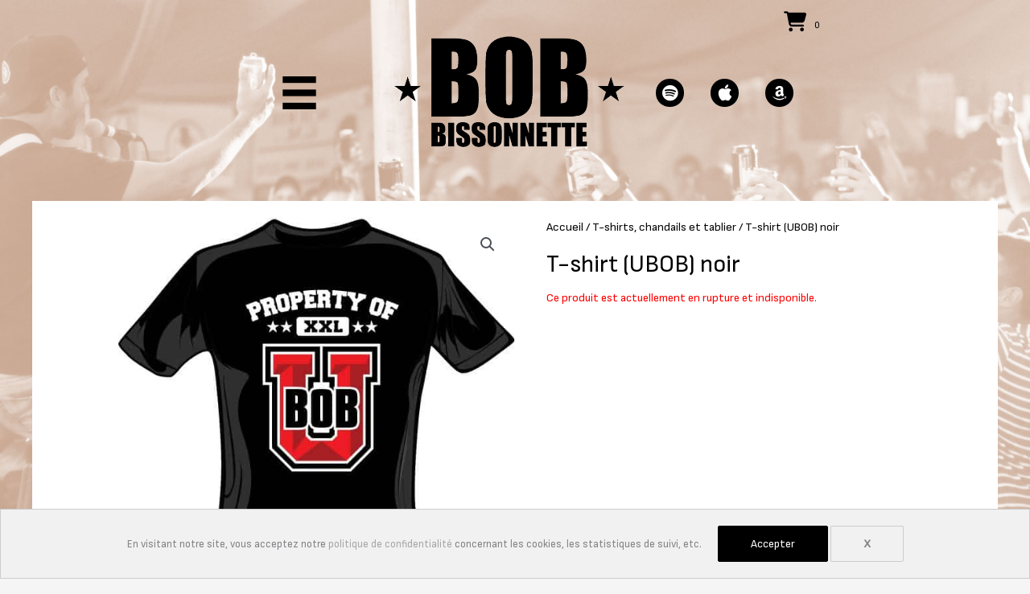

--- FILE ---
content_type: text/css; charset=utf-8
request_url: https://bobbissonnette.com/wp-content/uploads/bb-plugin/icons/icon-1532365656/style.css?ver=2.9.4.2
body_size: -67
content:
@font-face {
  font-family: 'shareicons2';
  src:  url('fonts/shareicons2.eot?i48g0z');
  src:  url('fonts/shareicons2.eot?i48g0z#iefix') format('embedded-opentype'),
    url('fonts/shareicons2.ttf?i48g0z') format('truetype'),
    url('fonts/shareicons2.woff?i48g0z') format('woff'),
    url('fonts/shareicons2.svg?i48g0z#shareicons2') format('svg');
  font-weight: normal;
  font-style: normal;
}

[class^="ok-"], [class*=" ok-"] {
  /* use !important to prevent issues with browser extensions that change fonts */
  font-family: 'shareicons2' !important;
  speak: none;
  font-style: normal;
  font-weight: normal;
  font-variant: normal;
  text-transform: none;
  line-height: 1;

  /* Better Font Rendering =========== */
  -webkit-font-smoothing: antialiased;
  -moz-osx-font-smoothing: grayscale;
}

.ok-apple:before {
  content: "\e900";
}
.ok-facebook-letter-logo:before {
  content: "\e901";
}
.ok-instagram-symbol:before {
  content: "\e902";
}
.ok-twitter-(2):before {
  content: "\e903";
}
.ok-youtube-(1):before {
  content: "\e904";
}
